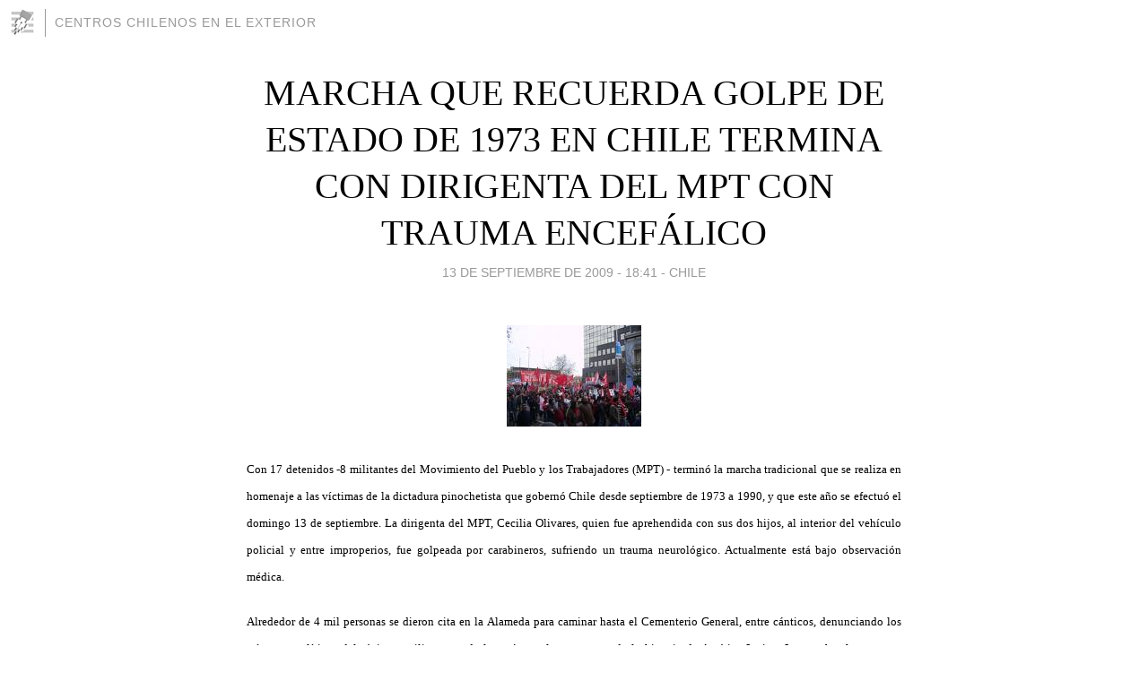

--- FILE ---
content_type: text/html; charset=utf-8
request_url: https://centroschilenos.blogia.com/2009/091301-marcha-que-recuerda-golpe-de-estado-de-1973-en-chile-termina-con-dirigenta-del-mpt-con-trauma-encefalico.php
body_size: 6867
content:
<!DOCTYPE html>
<html lang="es">
<head>
	<meta charset="UTF-8">
	
	<title>MARCHA QUE RECUERDA GOLPE DE ESTADO DE 1973 EN CHILE TERMINA CON DIRIGENTA DEL MPT CON TRAUMA ENCEFÁLICO | Centros   Chilenos   en el   Exterior</title>

	<link rel="canonical" href="https://centroschilenos.blogia.com/2009/091301-marcha-que-recuerda-golpe-de-estado-de-1973-en-chile-termina-con-dirigenta-del-mpt-con-trauma-encefalico.php" />
        

	<meta property="og:locale" content="es" />
	<meta property="og:site_name" content="centroschilenos" />

	<meta property="og:type" content="article" />

	<meta property="og:type" content="article" />
	<meta property="og:title" content="MARCHA QUE RECUERDA GOLPE DE ESTADO DE 1973 EN CHILE TERMINA CON DIRIGENTA DEL MPT CON TRAUMA ENCEF&Aacute;LICO | Centros   Chilenos   en el   Exterior" />
	<meta name="description" property="og:description" content="Con 17 detenidos -8 militantes del Movimiento del Pueblo y los Trabajadores (MPT) - termin&oacute; la marcha tradicional que se realiza en homenaje a las v&iacute;ctimas de la dictadura pinochetista que gobern&oacute; Chile desde septiembre de 1973">

	<meta property="og:url" content="https://centroschilenos.blogia.com/2009/091301-marcha-que-recuerda-golpe-de-estado-de-1973-en-chile-termina-con-dirigenta-del-mpt-con-trauma-encefalico.php" />

	<link rel="alternate" type="application/rss+xml" title="RSS 2.0" href="https://centroschilenos.blogia.com/feed.xml" />

	<link rel="stylesheet" href="//cms.blogia.com/templates/template1/css/styles.css?v=1479210573">
	
	<link rel="shortcut icon" href="//cms.blogia.com/templates/template1/img/favicon.ico" />

	<meta name="viewport" content="width=device-width, initial-scale=1.0" />

	
	

<!-- Google tag (gtag.js) -->
<script async src="https://www.googletagmanager.com/gtag/js?id=G-QCKB0GVRJ4"></script>
<script>
  window.dataLayer = window.dataLayer || [];
  function gtag(){dataLayer.push(arguments);}
  gtag('js', new Date());

  gtag('config', 'G-QCKB0GVRJ4');
</script>

</head>










<body class="page--post">


		<header>



       <a href="https://www.blogia.com">
            <img src="[data-uri]" width="30" height="30" alt="Blogia" />
       </a>

		<div id="blog-title">
		<a href="https://centroschilenos.blogia.com">Centros   Chilenos   en el   Exterior</a>
		</div>
		
	</header>






	
	<main style="max-width : 730px;">
	
	




		<article id="post">
			
			<h1><a href="https://centroschilenos.blogia.com/2009/091301-marcha-que-recuerda-golpe-de-estado-de-1973-en-chile-termina-con-dirigenta-del-mpt-con-trauma-encefalico.php">MARCHA QUE RECUERDA GOLPE DE ESTADO DE 1973 EN CHILE TERMINA CON DIRIGENTA DEL MPT CON TRAUMA ENCEFÁLICO</a></h1>





			<div class="post__author-date">
				<time datetime="2009-09-13T22:41:00+00:00" pubdate data-updated="true">
				
					<a href="https://centroschilenos.blogia.com/2009/091301-marcha-que-recuerda-golpe-de-estado-de-1973-en-chile-termina-con-dirigenta-del-mpt-con-trauma-encefalico.php">
						13 de septiembre de 2009 - 18:41					</a>
				</time>
									- <a href="/temas/chile/">Chile</a>
							</div>

		


			
			
			<div class="post__content">
			
								<img class="right" src="https://centroschilenos.blogia.com/upload/20090914024116-marcha.jpg" alt="MARCHA QUE RECUERDA GOLPE DE ESTADO DE 1973 EN CHILE TERMINA CON DIRIGENTA DEL MPT CON TRAUMA ENCEF&Aacute;LICO">
								

				
				<div id="yiv659683049" style="text-align: justify;"><p class="MsoNormal" style="margin: 0cm 0cm 10pt; text-align: justify;"><p class="MsoNormal" style="margin: 0cm 0cm 10pt;"><span><span style="font-size: small;"></span></span></p><span><span style="font-size: small;">Con 17 detenidos -8 militantes del Movimiento del Pueblo y los Trabajadores (MPT) - termin&oacute; la marcha tradicional que se realiza en homenaje a las v&iacute;ctimas de la dictadura pinochetista que gobern&oacute; Chile desde septiembre de 1973 a 1990, y que este a&ntilde;o se efectu&oacute; el domingo 13 de septiembre. La dirigenta del MPT, Cecilia Olivares, quien fue aprehendida con sus dos hijos, al interior del veh&iacute;culo policial y entre improperios, fue golpeada por carabineros, sufriendo un trauma neurol&oacute;gico. Actualmente est&aacute; bajo observaci&oacute;n m&eacute;dica.</span></span></p><p class="MsoNormal" style="margin: 0cm 0cm 10pt; text-align: justify;"><span><span style="font-size: small;">Alrededor de 4 mil personas se dieron cita en la Alameda para caminar hasta el Cementerio General, entre c&aacute;nticos, denunciando los cr&iacute;menes pol&iacute;ticos del r&eacute;gimen militar, uno de los m&aacute;s crueles que recuerde la historia de Am&eacute;rica Latina. La marcha, fuertemente blindada por alrededor de un millar de funcionarios de la polic&iacute;a militarizada, se condujo desde la calle San Mart&iacute;n, cruz&oacute; el r&iacute;o Mapocho y por avenida Recoleta arrib&oacute; al cementerio.</span></span></p><p class="MsoNormal" style="margin: 0cm 0cm 10pt; text-align: justify;"><span><span style="font-size: small;">&nbsp;</span></span></p><p class="MsoNormal" style="margin: 0cm 0cm 10pt; text-align: justify;"><strong><span style="font-size: 14pt; line-height: 115%;">OTRA VEZ EL MPT EN LA MIRA DE CARABINEROS</span></strong></p><p class="MsoNormal" style="margin: 0cm 0cm 10pt; text-align: justify;"><span><span style="font-size: small;">Cuando la columna de banderas y v&iacute;tores contra la represi&oacute;n estatal sobre el pueblo mapuche y las pol&iacute;ticas antisociales de la <span>&nbsp;</span>Concertaci&oacute;n transitaba por San Mart&iacute;n,<span>&nbsp; </span>irrumpieron carabineros de fuerzas especiales, cortando la caminata multitudinaria discrecionalmente y sin mediar provocaciones, justo donde comenzaba el segmento correspondiente al Movimiento de los Pueblos y los Trabajadores, muy reconocible por sus estandartes negro-amarillos. Ese fue el momento elegido por los uniformados para detener con violencia a 10 personas, 8 de las cuales eran militantes del MPT. Todos fueron trasladados a la tercera comisar&iacute;a de Santiago, resultando liberados y sin cargos horas despu&eacute;s. Posteriormente resultar&iacute;an detenidas 7 personas m&aacute;s, en los alrededores de la necr&oacute;polis. </span></span></p><p class="MsoNormal" style="margin: 0cm 0cm 10pt; text-align: justify;"><span><span style="font-size: small;">Ya en el cementerio, buena parte de la concentraci&oacute;n se reuni&oacute; en el Patio 29, donde descansan los restos de ejecutados y militantes populares, entre los que se cuentan Miguel Enr&iacute;quez &ndash;m&aacute;ximo dirigente del MIR, ca&iacute;do en combate en 1974- y el popular artista V&iacute;ctor Jara, asesinado en dependencias del entonces Estadio Chile que hoy lleva su nombre.</span></span></p><p class="MsoNormal" style="margin: 0cm 0cm 10pt; text-align: justify;"><span style="font-size: small;"><span>En ese lugar, el dirigente del MPT, Rodrigo Casanova tuvo la palabra y se&ntilde;al&oacute; que &ldquo;</span><span>montada sobre nuestros corazones, la memoria est&aacute; colmada de futuro. Un costado ardiente de humanidad, de pueblos y trabajadores, de militantes y porvenir, no deja de convocarnos hacia la rebeli&oacute;n definitiva. Son pr&aacute;cticas y palabras y combates que nos emplazan desde hace 36 a&ntilde;os. Y, por supuesto, vamos inspirados desde<span>&nbsp; </span>la historia antigua de las batallas contra la desigualdad agobiante, hasta ahora,<span>&nbsp; </span>en medio de estos tiempos, para escribir los<span>&nbsp; </span>cap&iacute;tulos del libro no terminado del pueblo y su victoria pendiente.</span><span>&rdquo; </span></span></p><p class="MsoNormal" style="margin: 0cm 0cm 10pt; text-align: justify;"><span style="font-size: small;"><span>Asimismo, Casanova afirm&oacute; que &ldquo;</span><span>El MPT arranca de la convicci&oacute;n y la memoria. Pero sobre todo, de las actuales condiciones de injusticia brutal; de esta &eacute;poca infame donde el capital gobierna destruyendo humanidad y naturaleza. Nunca en la historia conocida, tan pocos hab&iacute;an tenido tanto, y tantos tan poco. Nunca en la historia, la contradicci&oacute;n entre la producci&oacute;n social ampliada de la riqueza y su apropiaci&oacute;n privada hab&iacute;a resultado m&aacute;s visible, inhumana y peligrosa. Jam&aacute;s, en un mundo donde diariamente 30 mil ni&ntilde;os mueren de hambre y enfermedades curables,<span>&nbsp; </span>existieron mejores condiciones materiales para que toda la humanidad pueda vivir con decoro. Por eso nuestra lucha estrat&eacute;gica se enmarca en la recomposici&oacute;n de la hegemon&iacute;a de los intereses de los pueblos y los trabajadores contra la hegemon&iacute;a de los intereses de la clase propietaria. Y por eso, la lucha del MPT es mundial y nacional. En el planeta capitalista, el MPT se agrega a la reagrupaci&oacute;n rebelde internacional por la conquista de una sociedad de iguales y libres, un territorio nuevo, organizado a trav&eacute;s de relaciones de igualdad y libertad, sin clases sociales, sin propiedad privada.</span><span>&rdquo;</span></span></p><p class="MsoNormal" style="margin: 0cm 0cm 10pt; text-align: justify;"><span style="font-size: small;"><span>Finalmente, Rodrigo Casanova dijo que &ldquo;Hoy el Continente enfrenta una vez m&aacute;s la agresi&oacute;n del imperio del capital a trav&eacute;s de la instalaci&oacute;n de sus bases militares en Colombia que s&oacute;lo busca la subordinaci&oacute;n pol&iacute;tica continental y el control absoluto de nuestros recursos naturales para sostener sus privilegios. Y aqu&iacute; en Chile, nuestra causa se vuelve cada d&iacute;a m&aacute;s justiciera: la crisis capitalista ha destruido <span>&nbsp;</span>m&aacute;s de un mill&oacute;n de puestos trabajo; intensifica la explotaci&oacute;n de los trabajadores; recrudece la desigualdad; el Estado no garantiza derechos sociales; y se castiga al pueblo mapuche en lucha por territorio y autonom&iacute;a. Ahora s&oacute;lo nos queda perder la paciencia y caminar hasta convertirnos en una alternativa pol&iacute;tica y social amplia, inclusiva, en clave de masas, abierta para los trabajadores y los pueblos. &iexcl;Contra el mal gobierno y la peor vida, unidad anticapitalista, organizaci&oacute;n y lucha!</span><span></span></span></p><p class="MsoNormal" style="margin: 0cm 0cm 10pt; text-align: justify;"><span><span style="font-size: small;">&nbsp;</span></span></p><p class="MsoNormal" style="margin: 0cm 0cm 10pt; text-align: justify;"><strong><span style="font-size: 14pt; line-height: 115%;">EL 11 DE SEPTIEMBRE DE 2009</span></strong></p><p class="MsoNormal" style="margin: 0cm 0cm 10pt; text-align: justify;"><span><span style="font-size: small;">El viernes 11 de septiembre al mediod&iacute;a, una delegaci&oacute;n del Movimiento de los Pueblos y los Trabajadores lleg&oacute; hasta La Moneda para recordar la ca&iacute;da del gobierno de la Unidad Popular, del pueblo y sus militantes, encabezado por Salvador Allende.</span></span></p><p class="MsoNormal" style="margin: 0cm 0cm 10pt; text-align: justify;"><span><span style="font-size: small;">Por la tarde, a las 19:00 hrs., centenares de militantes del MPT marcharon por la Alameda desde el coraz&oacute;n de la Capital hasta el Estadio V&iacute;ctor Jara (ex Estadio Chile), donde desarrollaron sin contratiempos y mucha emotividad, un decoroso acto en homenaje a los torturados y ejecutados pol&iacute;ticos del golpe de Estado de 1973 que fueron llevados a ese sitio los primeros d&iacute;as de la dictadura.</span></span></p><p class="MsoNormal" style="margin: 0cm 0cm 10pt; text-align: justify;"><span><span style="font-size: small;">Durante la noche del <span>&nbsp;</span>11 de septiembre de 2009, y en diversas poblaciones del Santiago se organizaron protestas. En ese contexto murieron 3 personas en situaciones que a&uacute;n se investigan.</span></span></p><p class="MsoNormal" style="margin: 0cm 0cm 10pt; text-align: justify;"><span><span style="font-size: small;">&nbsp;</span></span></p><p class="MsoNormal" style="margin: 0cm 0cm 10pt; text-align: justify;"><span><span style="font-size: small;">Andr&eacute;s Figueroa Cornejo</span></span></p><p class="MsoNormal" style="margin: 0cm 0cm 10pt; text-align: justify;"><span><span style="font-size: small;">Septiembre 13 de 2009</span></span></p><p class="MsoNormal" style="margin: 0cm 0cm 10pt; text-align: justify;"><span></span></p><p class="MsoNormal" style="margin: 0cm 0cm 10pt; text-align: justify;"><span></span></p></div>			</div>


			
			<div class="post__share">
				<ul>
										<li class="share__facebook">
						<a href="https://www.facebook.com/sharer.php?u=https%3A%2F%2Fcentroschilenos.blogia.com%2F2009%2F091301-marcha-que-recuerda-golpe-de-estado-de-1973-en-chile-termina-con-dirigenta-del-mpt-con-trauma-encefalico.php" 
							title="Compartir en Facebook"
							onClick="ga('send', 'event', 'compartir', 'facebook');">
								Facebook</a></li>
					<li class="share__twitter">
						<a href="https://twitter.com/share?url=https%3A%2F%2Fcentroschilenos.blogia.com%2F2009%2F091301-marcha-que-recuerda-golpe-de-estado-de-1973-en-chile-termina-con-dirigenta-del-mpt-con-trauma-encefalico.php" 
							title="Compartir en Twitter"
							onClick="ga('send', 'event', 'compartir', 'twitter');">
								Twitter</a></li>
					<li class="share__whatsapp">
						<a href="whatsapp://send?text=https%3A%2F%2Fcentroschilenos.blogia.com%2F2009%2F091301-marcha-que-recuerda-golpe-de-estado-de-1973-en-chile-termina-con-dirigenta-del-mpt-con-trauma-encefalico.php" 
							title="Compartir en WhatsApp"
							onClick="ga('send', 'event', 'compartir', 'whatsapp');">
								Whatsapp</a></li>
					<li class="share__email">
						<a href="mailto:?subject=Mira esto&body=Mira esto: https%3A%2F%2Fcentroschilenos.blogia.com%2F2009%2F091301-marcha-que-recuerda-golpe-de-estado-de-1973-en-chile-termina-con-dirigenta-del-mpt-con-trauma-encefalico.php" 
							title="Compartir por email"
							onClick="ga('send', 'event', 'compartir', 'email');">
								Email</a></li>
									</ul>
			</div>

		
		</article>
		
		








		
		
		<section id="related" style="text-align:center;">
		
		
			<h2>Otros artículos en este blog:</h2>
			
			<ul>

				
				<li><a href="https://centroschilenos.blogia.com/2007/111409-terremoto-de-7-7-grados-richter-afecto-al-norte-grande-del-pais.php">TERREMOTO DE 7,7 GRADOS RICHTER AFECTÓ AL NORTE GRANDE DEL PAÍS</a></li>
				
				
				<li><a href="https://centroschilenos.blogia.com/2009/100505-fuerzas-democraticas-celebran-el-triunfo-del-no-contra-pinochet.php">Fuerzas democráticas celebran el triunfo del No contra Pinochet</a></li>
				
				
				<li><a href="https://centroschilenos.blogia.com/2010/030702-campana-nacional-e-internacional-para-solidarizar-y-restablecer-el-funcionamiento-de-radio-nuevo-mundo.php">Campaña nacional e internacional para solidarizar y restablecer el funcionamiento de RADIO NUEVO MUNDO</a></li>
				
				
			</ul>
			
			
		</section>







		<section id="comments">


			

			<h2>0 comentarios</h2>





			



			
			<form name="comments__form" action="https://centroschilenos.blogia.com/index.php" method="post" accept-charset="ISO-8859-1">
				
				<label for="nombre">Nombre</label>
				<input size="30" id="nombre" name="nombre" value="" type="text" >

				<label for="email">E-mail <em>No será mostrado.</em></label>
				<input size="30" id="email" name="email" value="" type="text" >

				<label for="comentario">Comentario</label>
				<textarea cols="30" rows="5" id="comentario" name="comentario"></textarea>

				<input name="submit" value="Publicar" type="submit" > 

								<input name="datosarticulo" value="" type="hidden" >
				<input name="idarticulo" value="2009091301" type="hidden" />
				<input name="nomblog" value="centroschilenos" type="hidden" >
				<input name="escomentario" value="true" type="hidden" >
				<input name="coddt" value="1392567238" type="hidden" >
			</form>
			
		</section>


		<nav>
			<ul>

								<li><a href="/2009/091302-benefician-a-cupula-dina-por-secuestro-de-mirista.php">← Benefician a cúpula DINA por secuestro de mirista</a></li>
				
								<li><a href="/2009/091408-exitosas-jornadas-de-atencion-del-infobus-en-rio-gallegos.php">Exitosas Jornadas de Atención del Infobus en Río Gallegos →</a></li>
							

			</ul>
		</nav>






	</main>
	
	
















	<footer>
	
		<ul>
			<li><a href="/acercade/">Acerca de</a></li> 
			<li><a href="/archivos/">Archivos</a></li> 
			<li><a href="/admin.php">Administrar</a></li> 
		</ul>
			</footer>




<script>

  (function(i,s,o,g,r,a,m){i['GoogleAnalyticsObject']=r;i[r]=i[r]||function(){
  (i[r].q=i[r].q||[]).push(arguments)},i[r].l=1*new Date();a=s.createElement(o),
  m=s.getElementsByTagName(o)[0];a.async=1;a.src=g;m.parentNode.insertBefore(a,m)
  })(window,document,'script','//www.google-analytics.com/analytics.js','ga');


  ga('create', 'UA-80669-7', 'auto');
  ga('set', 'dimension1', '2014v1');
  ga('set', 'plantilla', '2014v1');
  ga('send', 'pageview');


</script>





</body>


</html>
